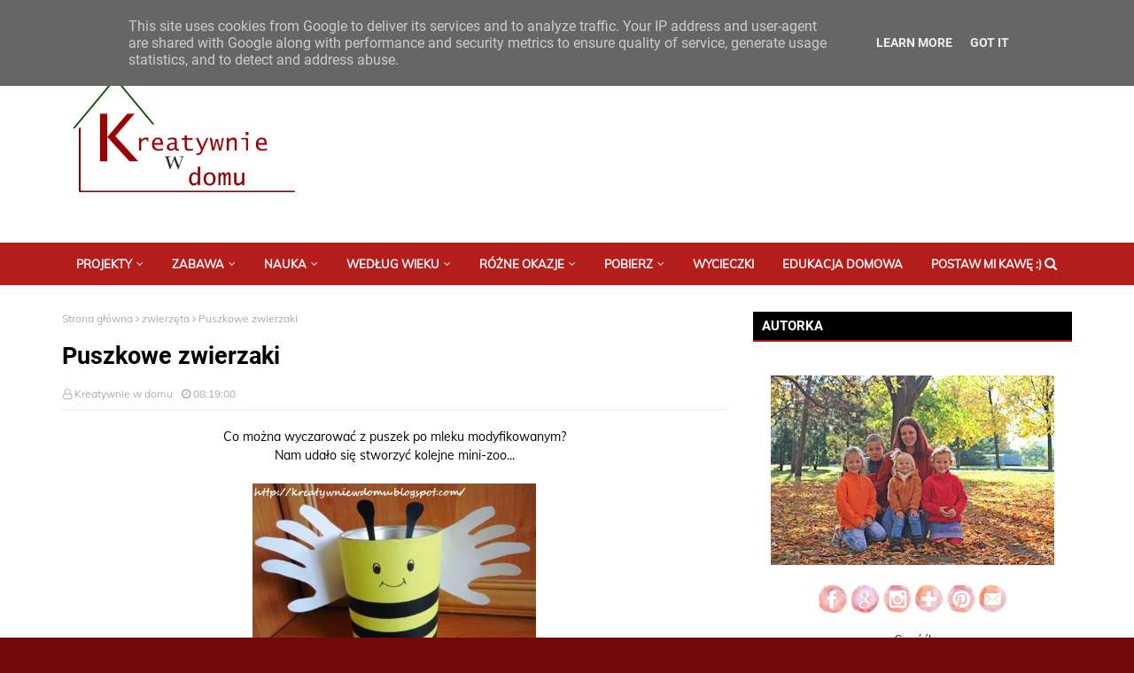

--- FILE ---
content_type: text/html; charset=utf-8
request_url: https://accounts.google.com/o/oauth2/postmessageRelay?parent=https%3A%2F%2Fwww.kreatywniewdomu.pl&jsh=m%3B%2F_%2Fscs%2Fabc-static%2F_%2Fjs%2Fk%3Dgapi.lb.en.2kN9-TZiXrM.O%2Fd%3D1%2Frs%3DAHpOoo_B4hu0FeWRuWHfxnZ3V0WubwN7Qw%2Fm%3D__features__
body_size: 161
content:
<!DOCTYPE html><html><head><title></title><meta http-equiv="content-type" content="text/html; charset=utf-8"><meta http-equiv="X-UA-Compatible" content="IE=edge"><meta name="viewport" content="width=device-width, initial-scale=1, minimum-scale=1, maximum-scale=1, user-scalable=0"><script src='https://ssl.gstatic.com/accounts/o/2580342461-postmessagerelay.js' nonce="TP_3ihX0FDBMrunwT6E5wg"></script></head><body><script type="text/javascript" src="https://apis.google.com/js/rpc:shindig_random.js?onload=init" nonce="TP_3ihX0FDBMrunwT6E5wg"></script></body></html>